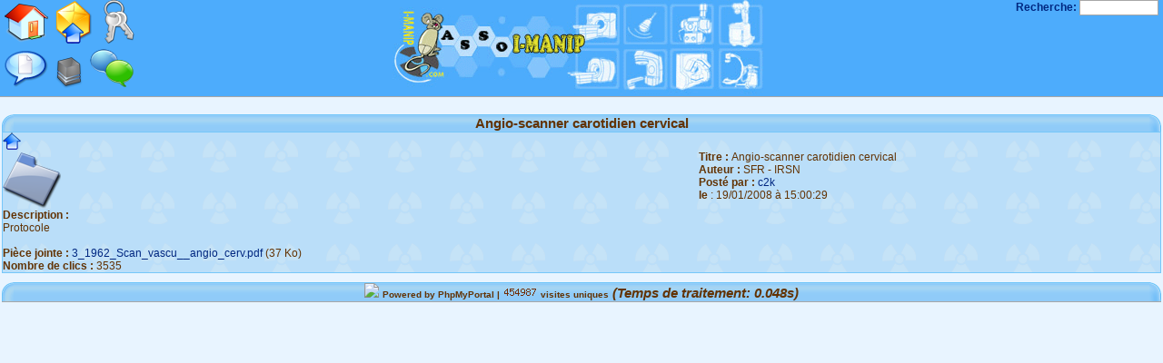

--- FILE ---
content_type: text/html
request_url: http://www.i-manip.com/modules/mysite/affiche_objet.php?ID=1962
body_size: 2346
content:
<?xml version="1.0" encoding="ISO-8859-15"?>
<!DOCTYPE html PUBLIC "-//W3C//DTD XHTML 1.0 Transitional//EN" "http://www.w3.org/TR/xhtml1/DTD/xhtml1-transitional.dtd">
<html xmlns="http://www.w3.org/1999/xhtml" xml:lang="fr" lang="fr"><head><link rel="stylesheet" type="text/css" href="../../themes/common.css"/><link rel="stylesheet" type="text/css" href="../../themes/imanip/styles.css"/>
<link rel="stylesheet" type="text/css" href="../../themes/imanip/styles_moz.css"/><link rel="stylesheet" type="text/css" href="../../themes/common_moz.css"/>
<link rel="shortcut icon" type="image/ico" href="http://www.i-manip.com//favicon.ico"/><meta name="Keywords" content="manipulateur d'électroradiologie médicale, manip radio, manipulateur, manip, radiologie, cours, interros, rapports, forum, incidences radiologiques, examen radiologique"/><meta name="Description" content="Le site pour manipulateurs et élèves manipulateurs d'électroradiologie médicale"/><meta name="Author" content="c2k & mAd"/><script type="text/javascript" src="../../inc/drag_and_drop.js"></script>
<script async src="https://pagead2.googlesyndication.com/pagead/js/adsbygoogle.js?client=ca-pub-5225792269639005"
        crossorigin="anonymous"></script></head><body><div class="BarreHaut45"><div class="colgch"><a href="../../menu.php" title="Page d'accueil"><img src="/themes/imanip/icone40/home03.png" alt="Page d'accueil"/></a>
 <a href="/modules/mysite/affiche_objet.php?ID=1962&amp;CG=0" title="Montrer les options"><img src="/themes/imanip/icone40/montre_option.png" alt="Montrer les options"/></a>
 <a href="../../connect.php"><img src="/themes/imanip/icone40/uid2.png" alt="Se connecter"/></a>
<br/> <a href="../../modules/forum/liste.php" title="Forums"><img src="/themes/imanip/icone40/forum.png " alt="Forums"/></a>
<a href="../../modules/mysite/index.php" title="MySite"><img src="/themes/imanip/icone40/home_mysite.png" alt="MySite" style="BarreHaut"/></a>
<a href="http://www.i-manip.com/forum" target="_blank" title="Forum I-Manip"><img src="/images/icons/forum_phpbb.png" alt="Forum I-Manip" style="BarreHaut"/></a>
</div><div class="coldrt"><span id="ZoneChargement" style="display: none"><img src="/images/icons/NSProgressIndicator.gif" alt="-"/></span>Recherche: <form enctype="multipart/form-data" action="../../plugins/recherche.php" method="post"><input type="text" name="REC" size="12"/></form></div></div><br/><div id="dragableElementsParentBox"><!-- Fin du fichier d'entete -->
<script type="text/javascript" src="../../inc/portail.js"></script>
<script type="text/javascript"><!--
Ch_suppr='';
function suppr(P,U){
var R=confirm(Ch_suppr+P);
if(R==true)parent.location=U;}
Ch_confvignette='Voulez vous créer une vignette de l\'image et l\'utiliser en tant qu\'icone ?';
function confvignette(P,U){
var R=confirm(Ch_confvignette+P);
if(R==true)parent.location=U;}
//--></script>
<script type="text/javascript">
var xajaxRequestUri="/inc/ajax/server.php";var xajaxDebug=false;var xajaxStatusMessages=false;var xajaxWaitCursor=false;var xajaxDefinedGet=0;var xajaxDefinedPost=1;var xajaxLoaded=false;function xajax_Forum_General(){xajax.call("Forum_General",arguments,1);}
function xajax_User_Gene(){xajax.call("User_Gene",arguments,1);}
function xajax_Affiche_Aide_EntetePied_PDF(){xajax.call("Affiche_Aide_EntetePied_PDF",arguments,1);}
function xajax_phpmyportal(){xajax.call("phpmyportal",arguments,1);}
function xajax_arbre(){xajax.call("arbre",arguments,1);}
function xajax_Gere_Composant(){xajax.call("Gere_Composant",arguments,1);}
function xajax_Change_Format(){xajax.call("Change_Format",arguments,1);}
function xajax_mysite(){xajax.call("mysite",arguments,1);}
</script>
<script type="text/javascript" src="/externe/xajax0.2.4/xajax_js/xajax.js"></script>
<script type="text/javascript">window.setTimeout(function(){if(!xajaxLoaded){alert('Error: Javascript file not found');}},6000);</script>
<script type="text/javascript" src="../../inc/ancrage.js"></script>
<script type="text/javascript" src="../../inc/combos.js"></script>
<script type="text/javascript" src="../../externe/modal_message/js/ajax.js"></script>
<script type="text/javascript" src="../../externe/modal_message/js/ajax-dynamic-content.js"></script>
<script type="text/javascript" src="../../externe/modal_message/js/modal-message.js"></script>
<div class="boite" style="width:100%;"><div class="Titre"><table class="Titre"><tr><th class="TitreL"></th><th class="TitreM">Angio-scanner carotidien cervical</th><th class="TitreR"></th></tr></table></div><div class="b_corp"><a href="index.php?PARENT=231" title="Catégorie parente"><img src="/themes/imanip/icone20/fleche_ht_mysite.png" alt="Catégorie parente"/></a>

<table class="TVide"><tr style="" ><td ><img src="/images/icons/mysite/closed-glaze_f.png" alt="-"/></td><td ><b>Titre : </b>Angio-scanner carotidien cervical<br/><b>Auteur : </b>SFR - IRSN<br/><b>Posté par : </b><a href="mailto:c2k@c2k-manip.com" title="c2k@c2k-manip.com">c2k</a><br/><b>le</b> : 19/01/2008 à   15:00:29<br/></td></tr><tr style="" ><td ><b>Description : </b><br/>Protocole<br/></td></tr><tr style="" ><td ><br/><b>Pièce jointe : </b><a href="#"  onclick="xajax_mysite('ClicEtTelecharge', '1962', 'fichier');return false;">3_1962_Scan_vascu__angio_cerv.pdf</a> (37 Ko)<br/><b>Nombre de clics : </b>3535<br/></td></tr></table></div>
</div>
<!--Fic bas page--><div id="ElDivers"></div></div><script type="text/javascript"><!--
var numberOfColumns=1;
//--></script>
<div class="bottom"><div class="boite"><div class="Titre"><table class="TitreSeul"><tr><th class="TitreL"></th><th class="TitreM"><a href='http://www.mozilla-europe.org/fr/products/firefox' target='_blank'><img src='http://www.firefox.fr/boutons/firefox_80x15.png'></a> <font size='1'>Powered by PhpMyPortal | </font>
<script type='text/javascript' language='javascript'>

var sc_project='209751' 

</script>

<script type='text/javascript' language='javascript' src='http://www.statcounter.com/counter/counter.js'></script><noscript>

<a href='http://www.statcounter.com' target='_blank'><img  src='http://www.statcounter.com/counter.php?sc_project=209751&java=0' alt='Free Hit Counter' border='0'></a></noscript><font size='1'> visites uniques</font>
<i>(Temps de traitement: 0.048s)</i></th><th class="TitreR"></th></tr></table></div>
</div>
</div></body></html>

--- FILE ---
content_type: text/html; charset=utf-8
request_url: https://www.google.com/recaptcha/api2/aframe
body_size: 268
content:
<!DOCTYPE HTML><html><head><meta http-equiv="content-type" content="text/html; charset=UTF-8"></head><body><script nonce="J6PGlI90f93kEdvdFp5foQ">/** Anti-fraud and anti-abuse applications only. See google.com/recaptcha */ try{var clients={'sodar':'https://pagead2.googlesyndication.com/pagead/sodar?'};window.addEventListener("message",function(a){try{if(a.source===window.parent){var b=JSON.parse(a.data);var c=clients[b['id']];if(c){var d=document.createElement('img');d.src=c+b['params']+'&rc='+(localStorage.getItem("rc::a")?sessionStorage.getItem("rc::b"):"");window.document.body.appendChild(d);sessionStorage.setItem("rc::e",parseInt(sessionStorage.getItem("rc::e")||0)+1);localStorage.setItem("rc::h",'1768865994363');}}}catch(b){}});window.parent.postMessage("_grecaptcha_ready", "*");}catch(b){}</script></body></html>

--- FILE ---
content_type: text/css
request_url: http://www.i-manip.com/themes/common.css
body_size: 1297
content:
IMG{
	border:0;
}

ul.vd{
	list-style: none;
	padding:0px;
	border:0px;
	margin:0px;
}

ul.vd_cmnt{
	list-style: none;
	padding-left:30px;
	border:0px;
	margin:0px;
}

div{}

/*Centrage d'une colonne */
div.ctr{
	text-align: center;
}
div.ctr1{
	margin-left:auto;
	margin-right:auto;
}

div.BOUGE{
	visibility:hidden;
	display:block;
	position:absolute;
	float:none;
	z-index:1500;
}

/* Une colonne */
div.col {
	float:left;
	vertical-align:top;
}

div.colfloatg{
	float: left;
}

div.colfloatc{
	float: left;
	width:90%;
	text-align:center;
}

div.colfloatd{
	float: right;
}

div.colonne {
	float: left;
	vertical-align:top;
	padding:0px;
	margin:0px;
	border:0px;
	height:100%;
}

hr{
	visibility:hidden;
	width:0px;
	padding:0px;
	margin:0px;
	border:0px;
}

div.coldrt{
	display:inline;
	float:right;
	margin-right:5px;
}

div.colgch{
	display:inline;
	float:left;
	margin-left:5px;
}

div.multicol_l{
	display:inline;
	float:left;
}

div.multicol_r{
	display:inline;
	float:right;
}

div.multicol_ie_1{
	display:inline;
	float:left;
}

div.multicol_ie_n{
	display:inline;
	float:left;
	margin-left:5px;
}

.spacer {
	clear: both;
	visibility:hidden;
}

/* Les nouvelles des forums */
ul.lien_news{
	text-align: left;
	list-style-type: none;
}
div.corp_news{
	text-align: left;
	vertical-align:top;
}

/* Les titres à 3 colonnes */

.t2 {
  float: right;
  margin: 0;
}
.t1 {
  width: 100%;
}

img.img_titre{
	padding:1px;
}


ul.cols{
	list-style-type: none;
	border: 0px;
	padding: 0px;
	display:inline;
	margin:0px;
	text-align:center;
}

li.col_left{
	float:left;
	margin: 1px;
	padding: 0px;
	border: 0px;
}

li.col_center{
	margin: 0px;
	padding: 0px;
	border: 0px;
	text-align:center;
}

.col_right{
	float:right;
	margin: 1px;
	padding: 0px;
	border: 0px;
}

/* Les tables- */
table {
	padding:0pt;
	border-collapse: collapse;
	border-spacing: 0pt;
	border-width:0pt;
	font-size:12px;
	clear:none;
	width:100%;
}

table.TBord {
	margin:0px;
	clear:none;
	width:auto;
}

tr{
	vertical-align:top;
	margin:0px 0px 0px 0px;
	text-align:left;
}

table.TVide {
	table-layout:fixed;
	clear:none;
	width:auto;
	
}
td.TTitre{
	text-align:center;
}
/* Les listes */
ul.lst {
	list-style-type:none;
	display:inline;
	padding:0em;
	margin:0em;
}

li.lst {
	display:inline;
	padding:0em;
	margin:0em;
}

form{
	display:inline;
}

/* Paramètres globaux */
div.global {
	color:#343464;
	font-family: Helvetica, Verdana;
	font-size: 12px;
	position:absolute;
	margin-top:10px;
}

/* Sidebar */
div.sidebar {
/*	float:left;	*/
	left:0px;
	width: 175px;
	margin-left: 0px;
	border: 0px solid black;
	z-index: 0;
	position:absolute;
}


/* Pour les composants */
div.comp {
	margin:0px 0px 0px 0px;
	float:left;
}

table.CVide {
	border-width: 0pt;
	border-style: none;
	text-align:left;
	border-spacing: 0pt;
	border-collapse: collapse;
	empty-cells:show;
}

/* Une boite */
div.boite {
	margin-top:0px;
	padding-bottom:5px;
	text-decoration:none;
}

/* Zone de donnees */
div.main {
	margin-left: 175px;
	border: 0px;
	z-index: 0;
	text-align: left;
}

/* Legende */
div.bottom {
	margin-top: 5px;
	width: 100%;
	clear: both;
	margin-left: 0px;
	text-align:center;
}


/* Drag And Drop */
#rectangleDiv{
	border:1px dotted red;
	margin:5px;
}

/* TreeView */
.pMp_tree{
	margin:0px;
	padding:0px;
}
.pMp_tree ul{	/* Sub menu groups */
	margin-left:12px;	/* Left spacing */
	padding-left:0px;
	display:none;	/* Initially hide sub nodes */
}
.pMp_tree li{	/* Nodes */
	list-style-type:none;
	vertical-align:middle;
}
.pMp_tree li a{	/* Node links */
	color:#000;
	text-decoration:none;
	font-family:arial;
	font-size:0.8em;
	padding-left:2px;
}


#movableNode{
	position:absolute;
}
	
#arrDestInditcator{
	position:absolute;
	display:none;
	width:100px;
	z-index:1500;
}

	
#arrangableNodes,#movableNode ul{
	padding-left:0px;
	margin-left:0px;
	margin-top:0px;
	padding-top:0px;
}
	
#arrangableNodes li,#movableNode li{
	list-style-type:none;
	cursor:default;
}

ul.note{
	border: 0px;
	padding-left: 20px;
	padding-bottom: 0px;
	margin: 0;
}

/* Pour la barre d'icones */
div.dblS{
	margin: 5px;
}

--- FILE ---
content_type: text/css
request_url: http://www.i-manip.com/themes/imanip/styles_moz.css
body_size: 214
content:

/* Zones de saisie */
font{
}

table.TVide {
	table-layout:fixed;
	border:0px;
	padding:0px;
	width:100%;
	text-align: left;
}

div.Titre{
	margin:0px;
	margin-left:2px;
	margin-right:2px;
}
table.TitreSeul{
	margin-left:0px;
}
div.b_titre {
	margin-left:2px;
	margin-right:2px;
}

div.b_corp {
	margin-left:2px;
	margin-right:2px;
}

div.b_pied {
	margin-left:2px;
	margin-right:2px;
}

table.Titre{
	width:100%;
	margin-right:0px;
	margin-left:0px;
	margin-bottom:0px;
}


--- FILE ---
content_type: text/css
request_url: http://www.i-manip.com/themes/common_moz.css
body_size: 148
content:
div.colonne {width: 100%;}

table.TBord {width:100%;}

table.TVide {
	table-layout:auto;
	border:0px;
	padding:0px;
	width:100%;
	text-align: left;
}

div{
margin-left:0px;
margin-right:0px;
}

--- FILE ---
content_type: application/javascript
request_url: http://www.i-manip.com/externe/modal_message/js/modal-message.js
body_size: 1968
content:
/**
*	DHTML modal dialog box
*
*	Created:						August, 26th, 2006
*	@class Purpose of class:		Display a modal dialog box on the screen.
*			
*	Css files used by this script:	modal-message.css
*
*	Demos of this class:			demo-modal-message-1.html
*
* 	Update log:
*
*/


/**
* @constructor
*/

DHTML_modalMessage=function(){
	var url;
	var htmlOfModalMessage;

	var divs_transparentDiv;
	var divs_content;
	var iframe;
	var layoutCss;
	var width;
	var height;

	var existingBodyOverFlowStyle;
	var dynContentObj;
	var cssClassOfMessageBox;
	var shadowDivVisible;
	var shadowOffset;
	var MSIE;

	this.url='';
	this.htmlOfModalMessage='';
	this.layoutCss='modal-message.css';
	this.height=200;
	this.width=400;
	this.cssClassOfMessageBox=false;
	this.shadowDivVisible=true;
	this.shadowOffset=5;
	this.MSIE=false;
	if(navigator.userAgent.indexOf('MSIE')>=0) this.MSIE=true;
}

DHTML_modalMessage.prototype={
	setSource : function(urlOfSource){
		this.url=urlOfSource;		
	}	
	,
	setHtmlContent : function(newHtmlContent){
		this.htmlOfModalMessage=newHtmlContent;	
	}
	,
	setSize : function(width,height){
		if(width)this.width=width;
		if(height)this.height=height;		
	}
	,		
	setCssClassMessageBox : function(newCssClass){
		this.cssClassOfMessageBox=newCssClass;
		if(this.divs_content){
			if(this.cssClassOfMessageBox)
				this.divs_content.className=this.cssClassOfMessageBox;
			else
				this.divs_content.className='modalDialog_contentDiv';	
		}		
	}
	,	
	setShadowOffset : function(newShadowOffset){
		this.shadowOffset=newShadowOffset				
	}
	,	
	display : function(){
		if(!this.divs_transparentDiv)	this.__createDivs();	

		this.divs_transparentDiv.style.display='block';
		this.divs_content.style.display='block';
		this.divs_shadow.style.display='block';		
		if(this.MSIE)this.iframe.style.display='block';	
		this.__resizeDivs();

		window.refToThisModalBoxObj=this;		
		setTimeout('window.refToThisModalBoxObj.__resizeDivs()',150);

		this.__insertContent();
	}
	,
	setShadowDivVisible : function(visible){
		this.shadowDivVisible=visible;
	}
	,
	close : function(){
		this.divs_transparentDiv.style.display='none';
		this.divs_content.style.display='none';
		this.divs_shadow.style.display='none';
		if(this.MSIE)this.iframe.style.display='none';
	}
	,
	addEvent : function(whichObject,eventType,functionName,suffix){ 
	  if(!suffix)suffix='';
	  if(whichObject.attachEvent){ 
	    whichObject['e'+eventType+functionName+suffix]=functionName; 
	    whichObject[eventType+functionName+suffix]=function(){whichObject['e'+eventType+functionName+suffix]( window.event );} 
	    whichObject.attachEvent( 'on'+eventType, whichObject[eventType+functionName+suffix] ); 
	  } else 
	    whichObject.addEventListener(eventType,functionName,false); 	    
	} 
	,
	__createDivs : function(){
		this.divs_transparentDiv=document.createElement('DIV');
		this.divs_transparentDiv.className='modalDialog_transparentDivs';
		this.divs_transparentDiv.style.left='0px';
		this.divs_transparentDiv.style.top='0px';

		document.body.appendChild(this.divs_transparentDiv);
		this.divs_content=document.createElement('DIV');
		this.divs_content.className='modalDialog_contentDiv';
		this.divs_content.id='DHTMLSuite_modalBox_contentDiv';
		this.divs_content.style.zIndex=100000;

		if(this.MSIE){
			this.iframe=document.createElement('<IFRAME src="about:blank" frameborder=0>');
			this.iframe.style.zIndex=90000;
			this.iframe.style.position='absolute';
			document.body.appendChild(this.iframe);	
		}

		document.body.appendChild(this.divs_content);
		this.divs_shadow=document.createElement('DIV');
		this.divs_shadow.className='modalDialog_contentDiv_shadow';
		this.divs_shadow.style.zIndex=95000;
		document.body.appendChild(this.divs_shadow);
		window.refToModMessage=this;
		this.addEvent(window,'scroll',function(e){ window.refToModMessage.__repositionTransparentDiv()});
		this.addEvent(window,'resize',function(e){ window.refToModMessage.__repositionTransparentDiv()});

	}
	,
	__getBrowserSize : function(){
    	var bodyWidth=document.documentElement.clientWidth;
    	var bodyHeight=document.documentElement.clientHeight;

		var bodyWidth, bodyHeight;
		if (self.innerHeight){
		   bodyWidth=self.innerWidth;
		   bodyHeight=self.innerHeight;
		}  else if (document.documentElement && document.documentElement.clientHeight){
		   bodyWidth=document.documentElement.clientWidth;
		   bodyHeight=document.documentElement.clientHeight;
		} else if (document.body) { 
		   bodyWidth=document.body.clientWidth;
		   bodyHeight=document.body.clientHeight;
		}
		return [bodyWidth,bodyHeight];
		
	}
	,
    __resizeDivs : function(){
		var topOffset=Math.max(document.body.scrollTop,document.documentElement.scrollTop);
		if(this.cssClassOfMessageBox)
			this.divs_content.className=this.cssClassOfMessageBox;
		else
			this.divs_content.className='modalDialog_contentDiv';

    	if(!this.divs_transparentDiv)return;

    	var st=Math.max(document.body.scrollTop,document.documentElement.scrollTop);
    	var sl=Math.max(document.body.scrollLeft,document.documentElement.scrollLeft);

    	window.scrollTo(sl,st);
    	setTimeout('window.scrollTo('+sl+','+st+');',10);

    	this.__repositionTransparentDiv();

		var brSize=this.__getBrowserSize();
		var bodyWidth=brSize[0];
		var bodyHeight=brSize[1];

	  	this.divs_content.style.width=this.width+'px';
		this.divs_content.style.height= this.height+'px';  	

    	var tmpWidth=this.divs_content.offsetWidth;	
    	var tmpHeight=this.divs_content.offsetHeight;

    	this.divs_content.style.left=Math.ceil((bodyWidth-tmpWidth)/2)+'px';;
    	this.divs_content.style.top=(Math.ceil((bodyHeight-tmpHeight)/2)+ topOffset)+'px';

 		if(this.MSIE){
 			this.iframe.style.left=this.divs_content.style.left;
 			this.iframe.style.top=this.divs_content.style.top;
 			this.iframe.style.width=this.divs_content.style.width;
 			this.iframe.style.height=this.divs_content.style.height;
 		}

    	this.divs_shadow.style.left=(this.divs_content.style.left.replace('px','')/1+this.shadowOffset)+'px';
    	this.divs_shadow.style.top=(this.divs_content.style.top.replace('px','')/1+this.shadowOffset)+'px';
    	this.divs_shadow.style.height=tmpHeight+'px';
    	this.divs_shadow.style.width=tmpWidth+'px';

    	if(!this.shadowDivVisible)this.divs_shadow.style.display='none';
    }
     ,
    __repositionTransparentDiv : function(){
    	this.divs_transparentDiv.style.top=Math.max(document.body.scrollTop,document.documentElement.scrollTop)+'px';
    	this.divs_transparentDiv.style.left=Math.max(document.body.scrollLeft,document.documentElement.scrollLeft)+'px';
		var brSize=this.__getBrowserSize();
		var bodyWidth=brSize[0];
		var bodyHeight=brSize[1];
    	this.divs_transparentDiv.style.width=bodyWidth+'px';
    	this.divs_transparentDiv.style.height=bodyHeight+'px'; 	
    }
	,
    __insertContent : function(){
		if(this.url){
			ajax_loadContent('DHTMLSuite_modalBox_contentDiv',this.url);
		}else{
			this.divs_content.innerHTML=this.htmlOfModalMessage;
		}
    }		
}

messageObj=new DHTML_modalMessage();
messageObj.setShadowOffset(5);

function displayStaticMessage(messageContent,cssClass,largeur,hauteur){
	if (largeur==null)largeur=300;
	if (hauteur==null)hauteur=150;
	messageObj.setHtmlContent(messageContent);
	messageObj.setSize(largeur,hauteur);
	messageObj.setCssClassMessageBox(cssClass);
	messageObj.setSource(false);
	messageObj.setShadowDivVisible(false);
	messageObj.display();
}

function closeMessage(){
	messageObj.close();	
}


--- FILE ---
content_type: application/javascript
request_url: http://www.i-manip.com/inc/combos.js
body_size: 597
content:
//========================================================
// Fonction de gestion des combos en java pour phpMyPortal
//========================================================


// Va permuter les éléments de 2 combo box
function swap(combo,index1, index2){
	var savedValue=combo.options[index1].value;
	var savedText=combo.options[index1].text;

	combo.options[index1].value=combo.options[index2].value;
	combo.options[index1].text=combo.options[index2].text;

	combo.options[index2].value=savedValue;
	combo.options[index2].text=savedText;
}

// Déplace tous les éléments sélectionnés d'une combo vers une autre
function MoveElements(FromComboName,ToComboName){
	var FromCombo=document.getElementById(FromComboName);
	var ToCombo=document.getElementById(ToComboName);

	var to_remove_counter=0;

	//move selected options to right select box (to)
	for(var i=0;i<FromCombo.options.length;i++){
		if(FromCombo.options[i].selected==true){
			var addtext=FromCombo.options[i].text;
			var addvalue=FromCombo.options[i].value;
			ToCombo.options[ToCombo.options.length]=new Option(addtext,addvalue);
			FromCombo.options[i].selected=false;
			++to_remove_counter;
		}else{
			FromCombo.options[i-to_remove_counter].selected=false;
			FromCombo.options[i-to_remove_counter].text=FromCombo.options[i].text;
			FromCombo.options[i-to_remove_counter].value=FromCombo.options[i].value;
		}
	}

	//now cleanup the last remaining options
	var numToLeave=FromCombo.options.length-to_remove_counter;
	for (i=FromCombo.options.length-1;i>=numToLeave;i--){
		FromCombo.options[i]=null;
	}
}

// Va sélectionner toutes les options d'une combo
function CheckAllSelect(ComboName){
	var Combo=document.getElementById(ComboName);
	for (var i=0;i<Combo.options.length;i++){
		Combo.options[i].selected=true;
	}
}

--- FILE ---
content_type: application/javascript
request_url: http://www.i-manip.com/externe/modal_message/js/ajax-dynamic-content.js
body_size: 1202
content:
/**************************************************************************
Ajax dynamic content
Copyright (C) 2006  DTHMLGoodies.com, Alf Magne Kalleland

This library is free software; you can redistribute it and/or
modify it under the terms of the GNU Lesser General Public
License as published by the Free Software Foundation; either
version 2.1 of the License, or (at your option) any later version.

This library is distributed in the hope that it will be useful,
but WITHOUT ANY WARRANTY; without even the implied warranty of
MERCHANTABILITY or FITNESS FOR A PARTICULAR PURPOSE.  See the GNU
Lesser General Public License for more details.

You should have received a copy of the GNU Lesser General Public
License along with this library; if not, write to the Free Software
Foundation, Inc., 51 Franklin Street, Fifth Floor, Boston, MA  02110-1301  USA

Dhtmlgoodies.com., hereby disclaims all copyright interest in this script
written by Alf Magne Kalleland.

Alf Magne Kalleland, 2006
Owner of DHTMLgoodies.com


*************************************************************************/	

var enableCache=true;var jsCache=new Array();var dynamicContent_ajaxObjects=new Array();

function ajax_showContent(divId,ajaxIndex,url){
	var targetObj=document.getElementById(divId);
	targetObj.innerHTML=dynamicContent_ajaxObjects[ajaxIndex].response;
	if(enableCache){jsCache[url]=dynamicContent_ajaxObjects[ajaxIndex].response;}
	dynamicContent_ajaxObjects[ajaxIndex]=false;

	ajax_parseJs(targetObj);
}

function ajax_loadContent(divId,url){
	if(enableCache&&jsCache[url]){
		document.getElementById(divId).innerHTML=jsCache[url];
		return;
	}
	var ajaxIndex=dynamicContent_ajaxObjects.length;
	document.getElementById(divId).innerHTML='Loading content - please wait';
	dynamicContent_ajaxObjects[ajaxIndex]=new sack();
	dynamicContent_ajaxObjects[ajaxIndex].requestFile=url;
	dynamicContent_ajaxObjects[ajaxIndex].onCompletion=function(){ajax_showContent(divId,ajaxIndex,url);};
	dynamicContent_ajaxObjects[ajaxIndex].runAJAX();	
}

function ajax_parseJs(obj){
	var scriptTags=obj.getElementsByTagName('SCRIPT');var string='';var jsCode='';
	for(var no=0;no<scriptTags.length;no++){
		if(scriptTags[no].src){
	        var head=document.getElementsByTagName("head")[0];var scriptObj=document.createElement("script");
	        scriptObj.setAttribute("type","text/javascript");scriptObj.setAttribute("src",scriptTags[no].src);
		}else{
			if(navigator.userAgent.indexOf('Opera')>=0){jsCode=jsCode+scriptTags[no].text+'\n';}else jsCode=jsCode+scriptTags[no].innerHTML;
		}
	}
	if(jsCode)ajax_installScript(jsCode);
}

function ajax_installScript(script){
	if (!script)return;    
	if (window.execScript){window.execScript(script)
	}else if(window.jQuery && jQuery.browser.safari){window.setTimeout(script,0);}else{window.setTimeout(script,0);}
}


--- FILE ---
content_type: application/javascript
request_url: http://www.i-manip.com/inc/drag_and_drop.js
body_size: 6111
content:
/*
(C) www.dhtmlgoodies.com, January 2006

This is a script from www.dhtmlgoodies.com. You will find this and a lot of other scripts at our website.

Version:	1.0	: January 16th - 2006
1.1 : January 31th - 2006 - Added cookie support - remember rss sources

Terms of use:
You are free to use this script as long as the copyright message is kept intact. However, you may not
redistribute, sell or repost it without our permission.

Thank you!

www.dhtmlgoodies.com
Alf Magne Kalleland

Adapted for phpMYPortal by Fabien THIERRY
*/

// Variables drag&drop
/* USER VARIABLES */
var DandD;
var FaitMove=new Boolean(false);
if (DandD!=1){
	DandD=1;
	var columnParentBoxId='dragableElementsParentBox';

	var transparencyWhenDragging=true;
	var autoScrollSpeed=4;	// Autoscroll speed	- Higher = faster
	var dragObjectBorderWidth=1;

	var id_save_pos='save_comp';
	var columnParentBox;
	var dragableBoxesObj;

	var boxIndex=0;
	var autoScrollActive=false;
	var dragableBoxesArray=new Array();
	var dragableIndex=new Array();

	var dragDropCounter=-1;
	var dragObject=false;
	var dragObjectNextSibling=false;
	var dragObjectParent=false;
	var destinationObj=false;
	var APrec=null;

	var mouse_x;var mouse_y;

	var el_x;var el_y;

	var rectangleDiv;
	var okToMove=true;

	var documentHeight=false;
	var documentScrollHeight=false;
	var dragableAreaWidth=false;

	var opera=navigator.userAgent.toLowerCase().indexOf('opera')>=0?true:false;

// Variables pr le déplacement de DIV
	var obMove;
	
	var DltX;var DltY;

// Variables TreeView
	var imageFolder='/phpmyportal/images/treeview/';	// Path to images
	var folderImage='folder.gif';
	var plusImage='plus.gif';
	var minusImage='minus.gif';
	var useAjaxToLoadNodesDynamically=true;
	var initExpandedNodes='';
	var idOfFolderTrees='';

	var treeUlCounter=0;var nodeId=1;

	var CurNode;
	var TV_Expand=[];
	var TV_Node_Expand=[];
	var ToExpand=0;
}
/*FONCTIONS COMMUNES*/
function Load_DandD(){
	initDragableBoxesScript();
	OnMouseMove();
	OnMouseUp();
	OnMouseDown();
	OnSelectStart();
// TreeView
	initTree();
	initArrangableNodes();
	if (TV_Expand){
		for (i=0;i<TV_Expand.length;i++)
			expandAll(TV_Expand[i]);
	}
	if (TV_Node_Expand){
		for (i=0;i<TV_Node_Expand.length;i++){
			expandNode(idOfFolderTrees[0],TV_Node_Expand[i]);
		}
	}
}

function OnMouseMove(){
	document.body.onmousemove=MoveMouseMove;
}

function OnMouseUp(){
	document.body.onmouseup=MoveMouseUp;
}

function OnMouseDown(){
	document.onmousedown=disableselect
	document.body.onmousedown=MoveMouseDown;
}
function OnSelectStart(){
	document.body.onselectstart=cancelSelectionEvent;
}

function OnDragStart(){
	document.body.ondragstart=cancelEvent;
}
window.onload=Load_DandD;


function getTopPos(inputObj){
	var returnValue=inputObj.offsetTop;
	while((inputObj=inputObj.offsetParent)!=null){
		if(inputObj.tagName!='HTML')returnValue+=inputObj.offsetTop;
	}
	return returnValue;
}

function getLeftPos(inputObj){
	var returnValue=inputObj.offsetLeft;
	while((inputObj=inputObj.offsetParent)!=null){
		if(inputObj.tagName!='HTML')returnValue+=inputObj.offsetLeft;
	}
	return returnValue;
}


/***
GESTION DU DRAG&DROP MULTI-COLONNES
****/

function autoScroll(direction,yPos){
	if(document.documentElement.scrollHeight>documentScrollHeight && direction>0)return;
	if(opera)return;
	window.scrollBy(0,direction);

	if (dragObject){
		if(direction<0){
			if(document.documentElement.scrollTop>0){
				dragObject.style.top=(el_y-mouse_y+yPos+document.documentElement.scrollTop)+'px';
			}else{
				autoScrollActive=false;
			}
		}else{
			if(yPos>(documentHeight-50)){
				dragObject.style.top=(el_y-mouse_y+yPos+document.documentElement.scrollTop)+'px';
			}else{
				autoScrollActive=false;
			}
		}
	}
	if(autoScrollActive)setTimeout('autoScroll('+direction+','+yPos+')',5);
}

function moveDragableElement(e){
	if(document.all)e = event;
	if(dragDropCounter<10)return;
	if(document.body!=dragObject.parentNode){
		dragObject.style.width=(dragObject.offsetWidth-(dragObjectBorderWidth*2))+'px';
		dragObject.style.position='absolute';
		dragObject.style.textAlign='left';
		if(transparencyWhenDragging){
			dragObject.style.filter='alpha(opacity=70)';
			dragObject.style.opacity='0.7';
		}

		dragObject.parentNode.insertBefore(rectangleDiv,dragObject);
		rectangleDiv.style.display='block';
		document.body.appendChild(dragObject);

		rectangleDiv.style.width=dragObject.style.width;
		rectangleDiv.style.height=(dragObject.offsetHeight-(dragObjectBorderWidth*2))+'px';
	}

	if(e.clientY<50||e.clientY>(documentHeight-50)){
		if(e.clientY<50 && !autoScrollActive){
			autoScrollActive=true;
			autoScroll((autoScrollSpeed*-1),e.clientY);
		}
		if(e.clientY>(documentHeight-50)&&document.documentElement.scrollHeight<=documentScrollHeight && !autoScrollActive){
			autoScrollActive=true;
			autoScroll(autoScrollSpeed,e.clientY);
		}
	}else{
		autoScrollActive=false;
	}

	var leftPos=e.clientX;
	var topPos=e.clientY+document.documentElement.scrollTop;

	dragObject.style.left=(e.clientX-mouse_x+el_x)+'px';
	dragObject.style.top=(el_y-mouse_y+e.clientY+document.documentElement.scrollTop)+'px';

	if(!okToMove)return;
	okToMove=false;

	destinationObj=false;
	rectangleDiv.style.display='none';

	var objFound=false;
	var tmpParentArray=new Array();

	if(!objFound){
		for(var no=1;no<dragableBoxesArray.length;no++){
			if(dragableBoxesArray[no]['obj']==dragObject)continue;
			tmpParentArray[dragableBoxesArray[no]['obj'].parentNode.id]=true;
			if(!objFound){
				var tmpX=getLeftPos(dragableBoxesArray[no]['obj']);
				var tmpY=getTopPos(dragableBoxesArray[no]['obj']);

				if(leftPos>tmpX && leftPos<(tmpX+dragableBoxesArray[no]['obj'].offsetWidth) && topPos>(tmpY-20) && topPos<(tmpY+(dragableBoxesArray[no]['obj'].offsetHeight/2))){
					destinationObj=dragableBoxesArray[no]['obj'];
					destinationObj.parentNode.insertBefore(rectangleDiv,dragableBoxesArray[no]['obj']);
					rectangleDiv.style.display='block';
					objFound=true;
					break;
				}

				if(leftPos>tmpX&&leftPos<(tmpX+dragableBoxesArray[no]['obj'].offsetWidth)&&topPos>=(tmpY+(dragableBoxesArray[no]['obj'].offsetHeight/2)) && topPos<(tmpY+dragableBoxesArray[no]['obj'].offsetHeight)){
					objFound=true;
					if(dragableBoxesArray[no]['obj'].nextSibling){
						destinationObj=dragableBoxesArray[no]['obj'].nextSibling;
						if (destinationObj){
							if(!destinationObj.tagName)destinationObj=destinationObj.nextSibling;
							if(destinationObj&&destinationObj!=rectangleDiv)destinationObj.parentNode.insertBefore(rectangleDiv,destinationObj);
						}
					}else{
						destinationObj=dragableBoxesArray[no]['obj'].parentNode;
						dragableBoxesArray[no]['obj'].parentNode.appendChild(rectangleDiv);
					}
					rectangleDiv.style.display='block';
					break;
				}


				if(!dragableBoxesArray[no]['obj'].nextSibling && leftPos>tmpX && leftPos<(tmpX+dragableBoxesArray[no]['obj'].offsetWidth)
				&& topPos>topPos>(tmpY+(dragableBoxesArray[no]['obj'].offsetHeight))){
					destinationObj=dragableBoxesArray[no]['obj'].parentNode;
					dragableBoxesArray[no]['obj'].parentNode.appendChild(rectangleDiv);
					rectangleDiv.style.display='block';
					objFound=true;
				}
			}
		}

	}

	if(!objFound){
		for(var no=1;no<=numberOfColumns;no++){
			if(!objFound){
				var obj=document.getElementById('dragableBoxesColumn' + no);
				var left=getLeftPos(obj)/1;
				var width=obj.offsetWidth;
				if(leftPos>left && leftPos<(left+width)){
					destinationObj=obj;
					obj.appendChild(rectangleDiv);
					rectangleDiv.style.display='block';
					objFound=true;
				}
			}
		}
	}
	setTimeout('okToMove=true',5);
}

function stop_dragDropElement(){
	if(dragDropCounter<10){
		dragDropCounter=-1
		return;
	}
	dragDropCounter=-1;
	if(transparencyWhenDragging){
		dragObject.style.filter=null;
		dragObject.style.opacity=null;
	}
	dragObject.style.position='static';
	dragObject.style.width=null;
	var numericId=dragObject.id.replace(/[^0-9\-]/g,'');
	if(!destinationObj)return;
	if(destinationObj.id!=dragObject.id){
		if(destinationObj && destinationObj.id && destinationObj.id!=dragObject.id){
			if(destinationObj.id.indexOf('dragableBoxesColumn')>=0){
				destinationObj.appendChild(dragObject);
				dragableBoxesArray[dragableIndex[numericId]]['parentObj']=destinationObj;
			}else{
				destinationObj.parentNode.insertBefore(dragObject,destinationObj);
				dragableBoxesArray[dragableIndex[numericId]]['parentObj']=destinationObj.parentNode;
			}
			if(id_save_pos!=''){
				if(id_pos=document.getElementById(id_save_pos)){
					id_pos.style.visibility='visible';
				}
			}
		}else{
			if(dragObjectNextSibling){
				dragObjectParent.insertBefore(dragObject,dragObjectNextSibling);
			}else{
				if(dragObject.parentNode.id!=dragObjectParent.id)dragObjectParent.appendChild(dragObject);
			}
		}
	}
	autoScrollActive=false;
	rectangleDiv.style.display='none';
	dragObject=false;
	dragObjectNextSibling=false;
	destinationObj=false;
	documentHeight=document.documentElement.clientHeight;
}

function cancelSelectionEvent(e){
	if(document.all)e=event;
	if(FaitMove==true)return false;
	if(e.target)source=e.target;
	else if(e.srcElement)source=e.srcElement;
	if(source.nodeType==3)source=source.parentNode;
	if(source.tagName.toLowerCase()=='input')return true;
	if(dragDropCounter>=0)return false; else return true;
}

function cancelEvent(){
	return false;
}

function mouseoverBoxHeader(){
	if(dragDropCounter==10)return;
}

function mouseoutBoxHeader(e,obj){
	if(!obj)obj=this;
}

function initDragDropBoxTimer(){
	if(dragDropCounter>=0 && dragDropCounter<10){
		dragDropCounter++;
		setTimeout('initDragDropBoxTimer()',10);
		return;
	}
	if(dragDropCounter==10)mouseoutBoxHeader(false,dragObject);

}

function initDragDropBox(e){
	id_div=this.id;
	dragDropCounter=1;
	if(document.all)e=event;
	if(e.target)source=e.target;
	else if(e.srcElement)source=e.srcElement;
	if(source.nodeType==3)source=source.parentNode;
	T=source.tagName.toLowerCase();
	if(T=='img'||T=='a'||T=='input'||T=='td'||T=='tr'||T=='table')return;
	if(source.id.indexOf('move_')>=0) return;
	mouse_x=e.clientX;
	mouse_y=e.clientY;
	O_div=document.getElementById(id_div);
	var numericId=id_div.replace(/[^0-9\-]/g,'');
	el_x=getLeftPos(O_div.parentNode)/1;
	el_y=getTopPos(O_div.parentNode)/1-document.documentElement.scrollTop;
	dragObject=O_div.parentNode;
	documentScrollHeight=document.documentElement.scrollHeight+100+dragObject.offsetHeight;

	if(dragObject.nextSibling){
		dragObjectNextSibling=dragObject.nextSibling;
		if(dragObjectNextSibling.tagName!='DIV')dragObjectNextSibling=dragObjectNextSibling.nextSibling;
	}
	dragObjectParent=document.getElementById('dragableBox'+numericId);
	dragDropCounter=0;
	initDragDropBoxTimer();
	return false;
}

function RecupPos(){
	var saveString="";
	Id_Col='dragableBoxesColumn';
	for(var numcol=0;numcol<=10;numcol++){
		Cur_Id_Col=Id_Col+numcol;
		if(Cur_Col=document.getElementById(Cur_Id_Col)){
			for(var numfils=0;numfils<Cur_Col.childNodes.length;numfils++){
				Cur_Fils=Cur_Col.childNodes[numfils];
				Cur_Id_Fils=Cur_Fils.id;
				if(Cur_Id_Fils!=''){
					if(document.getElementById(Cur_Id_Fils)){
						if(Cur_Id_Fils.indexOf('dragableBox')>=0){
							if(saveString.length>0)saveString=saveString+';';
							NumID=Cur_Id_Fils.replace(/[^0-9\-]/g,'');
							saveString=saveString+numcol+":"+NumID;
						}
					}
				}
			}
		}
	}
	return saveString;
}

function saveData(){
	var saveString="";
	Id_Col='dragableBoxesColumn';
	saveString=RecupPos();
	if (saveString!=''&&id_save_pos!=''){
		Id_Form= 'frm_'+id_save_pos;
		if (Obj_Frm=document.getElementById(Id_Form)){
			Elts=Obj_Frm.elements;
			for (Num=0;Num<Elts.length;Num++){
				if(Elts[Num].name=='ORDRE'){
					Elts[Num].value=saveString;
					Obj_Frm.submit();
				}
			}
		}
		if (id_pos=document.getElementById(id_save_pos)){
			id_pos.style.visibility='hidden';
		}
	}
}

function clearData(){
	if (id_save_pos!=''){
		Id_Form='frm_'+id_save_pos;
		if (Obj_Frm=document.getElementById(Id_Form)){
			Elts=Obj_Frm.elements;
			for(Num=0;Num<Elts.length; Num++){
				if(Elts[Num].name=='ORDRE'){
					Elts[Num].value='RESET';
					Obj_Frm.submit();
				}
			}
		}
		if (id_pos=document.getElementById(id_save_pos)){
			id_pos.style.visibility='hidden';
		}
	}
}

function createHelpObjects(){
	rectangleDiv=document.createElement('DIV');
	rectangleDiv.id='rectangleDiv';
	rectangleDiv.style.display='none';
	document.body.appendChild(rectangleDiv);
}

function Register_Box(id){
	if (div=document.getElementById(id)){
		boxIndex++;
		dragableBoxesArray[boxIndex]=new Array();
		dragableBoxesArray[boxIndex]['obj']=div;
		dragableBoxesArray[boxIndex]['parentObj']=div.parentNode;
		NumID=id.replace(/[^0-9\-]/g,'');
		dragableIndex[NumID]=boxIndex;
		idH='dragableBoxHeader'+NumID;
		if(divH=document.getElementById(idH))divH.onmousedown=initDragDropBox;
	}
}

function initDragableBoxesScript(){
	createHelpObjects();
	documentHeight=document.documentElement.clientHeight;
}

/*
GESTION DES BOITES DEPLACABLES
*/

function disableselect(e){
	if(FaitMove==true)return false; else return true;
}
var fTEST=false;
var fTEST2=false;
function MoveMouseDown(e) {
	if(document.all)e=event;

	if(e.target)source=e.target;
	else if(e.srcElement)source=e.srcElement;
	if(source.nodeType==3)source=source.parentNode;
	source=source.parentNode;
	Cpt=0;
	while(source.id==""&&Cpt<10&&!(source.id.indexOf('MV_')>=0)){
		source=source.parentNode;
		Cpt++;
	}
	if(source && source.tagName){
		C=source.tagName.toLowerCase();
		if(C=='img'||C=='input'||C=='a'||C=='input'||C=='form'||C=='td'||C=='tr'||C=='table')return;

		if(source.id.indexOf('MV_')>=0){
			if(obMove=document.getElementById(source.id)){
				DltX=e.clientX-getLeftPos(obMove);
				DltY=e.clientY-getTopPos(obMove);
				IdPere="";
				CptP=0;
				Id=source;
				while(IdPere==""&&CptP<15){
					CptP++;
					Id=Id.parentNode;
					//alert(Id.tagName.toLowerCase());
					if(Id.tagName.toLowerCase()!='body'){
						if(Id.id.indexOf('MV_')>=0){
							IdPere=Id;
							DltX+=getLeftPos(IdPere);
							DltY+=getTopPos(IdPere);
						}
					}else{CptP=16;}
				}
				FaitMove=true;
				if(transparencyWhenDragging){
					obMove.style.filter='alpha(opacity=70)';
					obMove.style.opacity='0.7';
				}
			}
		}
	}
	return true;
}

function MoveMouseMove(e) {
	if(document.all)e=event;
	if(FaitMove && obMove){
		X=e.clientX-DltX;
		Y=e.clientY-DltY;
		obMove.style.left=X+"px";
		obMove.style.top=Y+"px";
	}else{moveDragableElement(e);}
}

function MoveMouseUp(){
	if(transparencyWhenDragging && FaitMove && obMove){
		obMove.style.filter=null;
		obMove.style.opacity=null;
	}
	obMove=null;
	FaitMove=false;
	stop_dragDropElement();
}

/****
TREE VIEW
****/

function expandAll(treeId){
	var menuItems=document.getElementById(treeId).getElementsByTagName('LI');
	for(var no=0;no<menuItems.length;no++){
		var subItems=menuItems[no].getElementsByTagName('UL');
		if(subItems.length>0 && subItems[0].style.display!='block'){
			showHideNode(false,menuItems[no].id.replace(/[^0-9]/g,''));
		}
	}
}

function collapseAll(treeId){
	var menuItems = document.getElementById(treeId).getElementsByTagName('LI');
	for(var no=0;no<menuItems.length;no++){
		var subItems=menuItems[no].getElementsByTagName('UL');
		if(subItems.length>0 && subItems[0].style.display=='block'){
			showHideNode(false,menuItems[no].id.replace(/[^0-9]/g,''));
		}
	}
}
function expandNode(treeId,no){
	var menuItems=document.getElementById(treeId).getElementsByTagName('LI');
	showHideNode(false,no);
}

function parseSubItems(ulId,parentId){
	if(initExpandedNodes){
		var nodes=initExpandedNodes.split(',');
	}
	var branchObj=document.getElementById(ulId);
	var menuItems=branchObj.getElementsByTagName('LI');
	for(var no=0;no<menuItems.length;no++){
		nodeId++;
		var subItems=menuItems[no].getElementsByTagName('UL');
		var img=document.createElement('IMG');
		img.src=imageFolder+plusImage;
		img.onclick=showHideNode;
		var aTag=menuItems[no].getElementsByTagName('A')[0];
		if(subItems.length==0)img.style.visibility='hidden';else{
			subItems[0].id='tree_ul_'+treeUlCounter;
			treeUlCounter++;
			aTag.href=aTag.href.replace('#ID_NODE#',subItems[0].id);
			if (aTag.href.indexOf('_EXPAND_')>0){
				aTag.href=aTag.href.replace('_EXPAND_','');
				TV_Node_Expand[ToExpand]=nodeId;
				ToExpand++;
				TVSelect(aTag);
			}
		}
		aTag.onclick+=showHideNode;
		menuItems[no].insertBefore(img,aTag);
		menuItems[no].id='pMp_treeNode'+nodeId;
		var folderImg=document.createElement('IMG');
		if(menuItems[no].className){
			folderImg.src=imageFolder+menuItems[no].className;
		}else{
			folderImg.src=imageFolder+folderImage;
		}
		var taille = (folderImg.src.length - 4);
		if ((folderImg.src.substring(taille,taille +1)) == '.'){
			menuItems[no].insertBefore(folderImg,aTag);
		}
		var tmpParentId=menuItems[no].getAttribute('class');
		if(!tmpParentId)tmpParentId=menuItems[no].tmpParentId;
		if(!tmpParentId)tmpParentId=menuItems[no].className;
		if(tmpParentId && nodes[tmpParentId])showHideNode(false,nodes[no]);
	}
}

function showHideNode(e,inputId){
	if(inputId){
		if(!document.getElementById('pMp_treeNode'+inputId))return;
		thisNode=document.getElementById('pMp_treeNode'+inputId).getElementsByTagName('IMG')[0];
	}else{
		thisNode=this;
		if(this.tagName=='A')thisNode=this.parentNode.getElementsByTagName('IMG')[0];
	}
	if(thisNode.style.visibility=='hidden')return;
	var parentNode=thisNode.parentNode;
	inputId=parentNode.id.replace(/[^0-9]/g,'');
	if(thisNode.src.indexOf(plusImage)>=0){
		thisNode.src=thisNode.src.replace(plusImage,minusImage);
		var ul=parentNode.getElementsByTagName('UL')[0];
		ul.style.display='block';
		if(!initExpandedNodes)initExpandedNodes=',';
		if(initExpandedNodes.indexOf(','+inputId+',')<0)initExpandedNodes=initExpandedNodes+inputId+',';
		var firstLi=ul.getElementsByTagName('LI')[0];
		if(firstLi){
			var parentId=firstLi.getAttribute('class');
			if(!parentId)parentId=firstLi.parentId;
			if(!parentId)parentId=firstLi.className;
			if(parentId){
				if(useAjaxToLoadNodesDynamically){
					parentId=parentId.replace('#ID#',ul.id);
					if(parentId!="sheet"&&parentId!="sheet."&&parentId!="sheet.gif"){
						eval('xajax_'+parentId);
					}
				}
			}
		}
	}else{
		thisNode.src=thisNode.src.replace(minusImage,plusImage);
		parentNode.getElementsByTagName('UL')[0].style.display='none';
		initExpandedNodes=initExpandedNodes.replace(','+inputId,'');
	}
	return false;
}

function initTree(){
	if(idOfFolderTrees=='')idOfFolderTrees=new Array();
	CurNode='pMp_treeNode'+nodeId;
	for(var treeCounter=0;treeCounter<idOfFolderTrees.length;treeCounter++){
		if(document.getElementById(idOfFolderTrees[treeCounter])){
			var dhtmlgoodies_tree=document.getElementById(idOfFolderTrees[treeCounter]);
			var menuItems=dhtmlgoodies_tree.getElementsByTagName('LI');
			for(var no=0;no<menuItems.length;no++){
				var onc=menuItems[no].onclick;
				nodeId++;
				var subItems=menuItems[no].getElementsByTagName('UL');
				var img=document.createElement('IMG');
				img.src=imageFolder+plusImage;
				img.onclick=showHideNode;
				var aTag = menuItems[no].getElementsByTagName('A')[0];
				if(subItems.length==0)img.style.visibility='hidden';else{
					subItems[0].id='tree_ul_'+treeUlCounter;
					treeUlCounter++;
					aTag.href=aTag.href.replace('#ID_NODE#',subItems[0].id);
					if (aTag.href.indexOf('_EXPAND_')>0){
						aTag.href=aTag.href.replace('_EXPAND_','');
						TV_Node_Expand[ToExpand]=nodeId;
						ToExpand++;
						TVSelect(aTag);
					}
				}
				aTag.onclick+=showHideNode;
				if(!aTag.previousSibling){
					menuItems[no].insertBefore(img,aTag);
					menuItems[no].id='pMp_treeNode'+nodeId;
					var folderImg=document.createElement('IMG');
					if(menuItems[no].className)folderImg.src=imageFolder+menuItems[no].className;
					else folderImg.src=imageFolder+folderImage;
					var taille = (folderImg.src.length - 4);
					if((folderImg.src.substring(taille,taille +1)) == '.')menuItems[no].insertBefore(folderImg,aTag);
				}
			}
		}
	}
}

function TVSelect(A){
	if(APrec!=null)APrec.className='';
	APrec=A;
	A.className='ASelect';
}

function AffVal(IDn,ID,V){
	CurNode=IDn;
	if (TV=document.getElementById(IDn)){
		if(A=TV.parentNode.getElementsByTagName('A')[0])TVSelect(A);
	}
	if(I=document.getElementById(ID))I.value=V;
}

/*COMPOSANTS*/
function Cree_Composant(Nom){
	FaitMove=false;
	id='dragableBoxesColumn1';
	if(Obj=document.getElementById(id)){
		RadId='new_comp';
		Cpt=1;
		IdComp=RadId+Cpt;
		while(document.getElementById(IdComp)){
			Cpt++;
			IdComp=RadId+Cpt;
		}
		var ObjComp=document.createElement('div');
		ObjComp.id=IdComp;
		Obj.appendChild(ObjComp);
		xajax_Gere_Composant('ADD',IdComp,Nom,RecupPos());
	}
	FaitMove=false;
}

/*DEPLACEMENT DE TEXTES*/
function initArrangableNodes(){
	if (document.getElementById('arrangableNodes')){
		arrParent=document.getElementById('arrangableNodes');
		arrMoveCont=document.getElementById('movableNode').getElementsByTagName('UL')[0];
		arrInsertDiv=document.getElementById('arrDestInditcator');
		arrZone=document.getElementById('arrangableNodes').parentNode.parentNode.parentNode.parentNode;
		leftPosArrangableNodes=getLeftPos(arrZone);
		arrInsertDiv.style.left=leftPosArrangableNodes-5+'px';
		widthArrangableNodes=arrZone.offsetWidth;
		var subs=arrParent.getElementsByTagName('LI');
		for(var no=0;no<subs.length;no++){
			subs[no].onmousedown=initMoveNode;
			subs[no].onselectstart=cancelEvent;
		}
		document.documentElement.onmouseup=arrangeNodeStopMove;
		document.documentElement.onmousemove=arrangeNodeMove;
		document.documentElement.onselectstart=cancelEvent;	
	}
}

function JS_Periode(nom,periode,format,type){
	var d = new Date();
	var annee='';
	var mois='';
	var jour='';
	var sem='';
	var datef='';
	var erreur=0;
	var AAnnee=0;
	var AMois=0;
	var AJour=0;
	var ASem=0;
	var pos=0;
	var date=document.getElementById(nom).value;
	
	if (type=='p'){
		var direct=1;
	}else{
		var direct=-1;
	}
	format = format.toLowerCase();
	
	for (i=0;i<=format.length;i++){
		switch (format.substr(i,1))
		{
			case 'y': annee=parseFloat(date.substr(pos,4)); pos+=4; AAnnee=1;break;
			case 'm': mois=parseFloat(date.substr(pos,2)); pos+=2; AMois=1;break;
			case 'd': jour=parseFloat(date.substr(pos,2)); pos+=2; AJour=1;break;
			case 'w': sem=parseFloat(date.substr(pos,2)); pos+=2; ASem=1;break;
		}
	}

	if (AAnnee==1&&isNaN(annee)==true) annee=parseFloat(d.getFullYear());
	if (AAnnee==1&&isNaN(mois)==true) mois=parseFloat(d.getMonth());
	if (AAnnee==1&&isNaN(jour)==true) jour=parseFloat(d.getDay());
	if (AAnnee==1&&isNaN(sem)==true) sem=parseFloat(d.getWeek());
		
	switch (periode.substr(0,1)){
		case 'y': annee=annee+direct; break;
		case 'd': jour=jour+direct; break;
		case 'm': mois=mois+direct; break;
		case 'w': sem=sem+direct; break;
	}
	
	if (AJour==1){
		if (jour>=32&&mois%2!=0 || jour>=31&&mois%2==0){
			mois=mois+1;
			jour=1; 
		}
		if (jour<=0){
			mois=mois-1;
			if (mois%2<=0) jour=30;
			if (mois%2!=0) jour=31;
		}

		if (mois==2){
			if (direct==1){
				if (jour>=29 && !($an % 4 == 0 && ($an % 100 != 0 || $an % 400 == 0)) ){
					mois=mois+1;
					jour=1;
				}
				if (jour>=30){
					mois=mois+1;
					jour=1;
				}
			}else{
				if (jour>=30 && ($an % 4 == 0 && ($an % 100 != 0 || $an % 400 == 0))){
					jour=29;
				}
				if (jour>=30 && !($an % 4 == 0 && ($an % 100 != 0 || $an % 400 == 0)) ){
					jour=28;
				}
			}
		}
	}
	if (AMois==1){
		if (mois>=13){
			annee=annee+1;
			mois=1; 
		}
		if (mois<=0){
			annee=annee-1;
			mois=12;
		}
	}
	if (ASem==1){
		
		if (sem>=53){
			sem=1;
			annee=annee+1;
		}
		if (sem<=0){
			sem=52;
			annee=annee-1;
		}
	}
	annee='0000'+annee;
	jour='0000'+jour;
	mois='0000'+mois;
	sem='0000'+sem;

	for (i=0;i<=format.length;i++){
		switch (format.substr(i,1))
		{
		case 'y': datef+=annee.substr(annee.length-4,4); break;
		case 'm': datef+=mois.substr(mois.length-2,2); break;
		case 'd': datef+=jour.substr(jour.length-2,2); break;
		case 'w': datef+=sem.substr(sem.length-2,2); break;
		}
	}
	document.getElementById(nom).value = datef;
}

--- FILE ---
content_type: application/javascript
request_url: http://www.i-manip.com/inc/portail.js
body_size: 3876
content:
// Fonction générales en java pr phpMyPortal

function Affiche_Maint(P,N){
Fenetre=P+"maint.php?NUM="+N
NF="maint"+N
window.open(Fenetre,NF,"menubar=no,width=760,height=500,status=no,resizable=yes,toolbar=no,scrollbars=yes");
}

function Modif_PJ(N,NN,NF,P){
Fenetre=P+"mod_pj.php?NUM="+N+"&NN="+NN+"&NF="+NF+"&FL=1"
NF="pj"+N
window.open(Fenetre,NF,"menubar=no,width=500,height=210,status=no,resizable=no,toolbar=no,scrollbars=yes");
}

function Affiche_News(P,F,N){
Fenetre=P+"/lit_news.php?NUM="+F+"&N="+N+"&FL=1"
NF="lit_news"+N
window.open(Fenetre,NF,"menubar=no,width=780,height=550,status=yes,resizable=yes,scrollbars=yes");
}

function Add_Art(P,F,U,L){
Fenetre=P+"/add_art.php?NUM="+F+"&URL="+U+"&LIB="+L+"&FL=1"
NF="add_art"+F
window.open(Fenetre,NF,"menubar=no,width=575,height=350,status=yes,resizable=yes,scrollbars=yes");
}

function ChgDestFrm(F,D){
F.action=D;F.submit();
}

function ChgDestFrm_ID(F,D,I){
if(document.getElementById(F)){
FRM=document.getElementById(F);TMP=FRM.action;FRM.action=D;
if (I==1) FRM.target='_blank';
FRM.submit();FRM.action=TMP;FRM.target='';
}
}

function LockAndSend(frm){
F=document.getElementById(frm);
F.submit();
LockFrm(frm);
}
var frm;
function LockFrm(f){
frm=f;
window.setTimeout(LF,600);
}
function LF(){
F=document.getElementById(frm);
F.disabled=true;
var I=F.getElementsByTagName('INPUT');
for(var no=0;no<I.length;no++){
	I[no].disabled=true;
}
var I=F.getElementsByTagName('SELECT');
for(var no=0;no<I.length;no++){
	I[no].disabled=true;
}
return true;
}

function VChgDestFrm(F,D){
F.action=D;Verif(F);
}

function ChgValueAndSubmit(F,C,NV){
C.value=NV;F.submit();
}

function Refresh(){
location.reload();
}

function Ouvre(U,V,O){
NF="F"+V;
if (O==''||O==undefined){window.open(U,NF);
}else{window.open(U,NF,O);}
}

function OuvreSel(P,N,NZ){
Fenetre=P+"/selecteur.php?NZ="+NZ;
NF="sel"+N;
window.open(Fenetre,NF,"menubar=no,width=300,height=600,status=no,resizable=yes,toolbar=no,scrollbars=yes");
}


// Sélectionne/Déselectionne des checkbox
function mod_checkboxs(U,N,M){
for(i=1;i<=M;++i){
	T=U+i;
	if (E=document.getElementById(T))E.checked=N.checked;
}
}

// Sélectionne/Déselectionne des checkbox en tableau
function mod_checkboxs_tab(U,N,M){
for(i=1;i<=M;++i){
	T=U+"["+i+"]";
	if(E=document.getElementById(T)){
		E.checked=N.checked;
	}
}
}

// Sélect/Déselect les checkbox en tableau dont les index sont passés en paramètres
function mod_checkboxs_tab_index(U,N,M,P){
var index=new String(P);
TabIndex=index.split(';');
for(i=0;i<M;++ i){
	j=TabIndex[i];
	T=U+"["+j+"]";
	if(E=document.getElementById(T)){
		E.checked=N.checked;
	}
}
}

function inv_checkboxs(U,N,M){
for(i=1;i<=M;++ i){
	T=U+i;
	if(E=document.getElementById(T)){
		E.checked=!E.checked;
	}
}
}

function inv_checkbox(M){
	document.getElementById(M).checked= !document.getElementById(M).checked
}

function TestCheck(C){
	if(E=document.getElementById(C)){
		if(E.checked){return 'on';}else{return 'off';}
	}
}

// Cache un élément en fonction de la valeur de la checkbox
function Checkbox_Cache_Elt(IDChk, IDElt){
	if(document.getElementById(IDChk).checked==true){
		document.getElementById(IDElt).style.visibility='visible';
	}else{
		document.getElementById(IDElt).style.visibility='hidden';
	}
}

function return_and_close(E,V){
window.opener.document.getElementById(E).value=V;
window.close();
}

function close_and_refresh(){
U=window.opener.location;
window.opener.location=U;
window.close();
}

function Vide_Zone(Z){Z.value='';}

function Vide_Zone_Si_Pas_Vide(Z1,Z2){
if(Z2.value!='')Z1.value='';
}

//remplace une zone de saisie par une valeur suivant le cas
function Change_Valeur(Z1,Z2){
if (Z1.value!='0'){Z2.value='';}
}

function Test_eMail(V,Msg) {
if(V=='') return 0;
if((V.indexOf("@")>=0)&&(V.indexOf(".")>=0)) {
return 0;
}else{
alert(Msg);
return 2;
}
}

function Test_Nbre(V,Msg) {
if(!(isNaN(V))) {
return 0;
}else{
return 3;
}
}

function Test_Date(V,Msg) {
if(V!=''){
A=V.substr(0,4);
M=V.substr(5,2);
J=V.substr(8,2);
S1=V.substr(4,1);
S2=V.substr(7,1);
if ((S1!='/'&&S1!='-')||(S2!='/'&&S2!='-')){
return 1;
}
if (!(isNaN(A))&&!(isNaN(M))&&!(isNaN(J))) {
return 0;
}
return 2;
}else{
return 0;
}
}


// 1 heure
function Test_Heure(V,Msg) {
if(V!=''){
	if (V.length!=5){alert(Msg);return 1;}
	H=V.substr(0,2);S=V.substr(2,1);M=V.substr(3,2);
	if ((S!=':')||!(H>='00'&&H<='24')||!(M>='00'&&M<='59')){alert(Msg);return 1;}
	return 0;
}
return 1;
}


// 1 URL
function Test_URL(V,Msg) {
if (V!=''){
A=V.substr(0,7);
if (A!='http://'){
alert(Msg);
return 1;
}
}
return 0;
}

function MontreElt(object){
if(document.getElementById){
	document.getElementById(object).style.display='block';
	document.getElementById(object).style.zIndex=100;
}
}

function CacheElt(object){
if(document.getElementById){
	document.getElementById(object).style.display='none';
}
}
function MontreCacheEltValeur(object, objectsource, valeur){
if(document.getElementById(objectsource).value==valeur){
	document.getElementById(object).style.display='block';
}else{
	document.getElementById(object).style.display='none';
}
}
function MontreCacheElt(object,Img,ImDe,ImEn){
	if(document.getElementById(object)){
		if(document.getElementById(object).style.display=='none'){
			document.getElementById(Img).src=ImEn;
			MontreElt(object);NewC='Titre';
		}else{
			document.getElementById(Img).src=ImDe;
			CacheElt(object);NewC='TitreSeul';
		}
		O=document.getElementById(Img).parentNode;
		Cpt=0;
		while (Cpt<10){
			if(O.tagName.toLowerCase()=='table'){O.className=NewC;Cpt=11;
			}else{Cpt++;O=O.parentNode;ID=O.id;}
		}
	}
}
function MontreCacheEltSimple(object){
	if(document.getElementById(object).style.display=='none'){MontreElt(object);
	}else{CacheElt(object);}
}
function MontreCacheLigne(object){
	if(document.getElementById(object).style.display=='none'){
		if(document.selection){//IE support
			document.getElementById(object).style.display='block';
		}else{
			document.getElementById(object).style.display='table-row';
		}
	}else{
		document.getElementById(object).style.display='none';
	}
}
function MontreCacheLigne2(object,img,ImDe,ImEn){
	if(document.getElementById(object).style.display=='none'){
		if(document.selection){//IE support
			document.getElementById(object).style.display='block';
		}else{
			document.getElementById(object).style.display='table-row';
		}
		document.getElementById(img).src=ImEn;
	}else{
		document.getElementById(object).style.display='none';
		document.getElementById(img).src=ImDe;
	}
}
function MontreCacheElts(NomBtn,Radical,Img,ImDe,ImEn){
	if(document.getElementById){
		if(document.getElementById(Radical) && document.getElementById(Img)){
			MontreCacheElt(Radical,Img,ImDe,ImEn);
		}
		SRC=document.getElementById(NomBtn).src;
		if(SRC.substr(SRC.length-15,15)==ImDe.substr(ImDe.length-15,15)){
			document.getElementById(NomBtn).src=ImEn;
		}else{
			document.getElementById(NomBtn).src=ImDe;
		}
		NB=1;Perdus=0;
		ID=Radical.concat(NB.toString());
		ID2=Img.concat(NB.toString());
		while(Perdus<11){
			if(document.getElementById(ID)){
				MontreCacheElt(ID,ID2,ImDe,ImEn);
			}else{
				Perdus++;
			}
			NB++;
			ID=Radical.concat(NB.toString());
			ID2=Img.concat(NB.toString());
		}
	}
}

function MC2(IDImg,IDZone,ImDe,ImEn){
	if(document.getElementById){
		IMG=document.getElementById(IDImg);
		ZONE=document.getElementById(IDZone);
		if(ZONE.style.visibility=='hidden'){
			ZONE.style.visibility='visible';IMG.src=ImEn;
			return true;
		}else{
			ZONE.style.visibility='hidden';ZONE.innerHTML='';
			IMG.src=ImDe;
			return false;
		}
	}
}

function Liste_Vers_Champ(IDListe,IDChamp){
	if(document.getElementById){
		OL=document.getElementById(IDListe);
		OC=document.getElementById(IDChamp);
		i=0;Ch='';
		while(OL.options[i]){
			if(OL.options[i].selected==true){
				Ch=Ch.concat(OL.options[i].value);
				Ch=Ch.concat(',');
			}
			i++;
		}
		Ch=Ch.substr(0,Ch.length-1);
		OC.value=Ch;
	}
}

var checkflag="false";
function check(field){
	if(checkflag=="false"){
		for(i=1;i<field.length;i++){
			field[i].checked=true;
		}
		checkflag="true";
		return "Uncheck All";
	}else{
		for(i=1;i<field.length;i++){
			field[i].checked=false;
		}
		checkflag="false";
		return "  Check All  ";
	}
}

function Select_Zone(Id){
O=document.getElementById(Id);
O.select();
}

LOCK_FORM=true;

function CancelSubmit(Id){
	O=document.getElementById(Id);OPere=O.parentNode;Cpt=0;
	while(OPere.tagName.toLowerCase()!='form' && OPere.tagName.toLowerCase()!='body' && Cpt<50){
		OPere=OPere.parentNode;
		Cpt++;
	}
	if (OPere.tagName.toLowerCase()=='form') OPere.onsubmit=DoCancelSubmit;

}

function DoCancelSubmit(event){
return LOCK_FORM;
}

function lance_si_send(Id,Ch,e){
	if(e.keyCode==13){
		O=document.getElementById(Id);OPere=O.parentNode;Cpt=0;
		while(OPere.tagName.toLowerCase()!='form'&&OPere.tagName.toLowerCase()!='body'&&Cpt<50){
			OPere=OPere.parentNode;Cpt++;
		}
		if(OPere.tagName.toLowerCase()=='form' && OPere.id!=''){
			Ch=Ch.replace(/\#ID\_FORM\#/,OPere.id);
		}else{
			var sXml="'<xjxquery><q>";
			sXml+=O.name+"="+encodeURIComponent(O.value);
			sXml+="</q></xjxquery>'";
			Ch=Ch.replace(/xajax\.getFormValues\(\$\$\#ID_FORM\#\$\$\)/,sXml);
		}
		Ch=Ch.replace(/\$\$/g,"'");
		Ch=Ch.replace(/\!\!/g,"\"");
		eval(Ch);
		return false;
	}
	return true;
}
function lancex(Id,Ch){
	O=document.getElementById(Id);OPere=O.parentNode;Cpt=0;
	while(OPere.tagName.toLowerCase()!='form'&&OPere.tagName.toLowerCase()!='body'&&Cpt<50){
		OPere=OPere.parentNode;Cpt++;
	}
	if(OPere.tagName.toLowerCase()=='form'&&OPere.id!=''){
		Ch=Ch.replace(/\#ID\_FORM\#/,OPere.id);
	}else{
		var sXml="'<xjxquery><q>";
		if (O.type=='checkbox'){
			if(O.checked==true)V='on'; else V='off';
			sXml+=O.name+"="+encodeURIComponent(V);
		}else{
			sXml+=O.name+"="+encodeURIComponent(O.value);
		}
		sXml+="</q></xjxquery>'";
		Ch=Ch.replace(/xajax\.getFormValues\(\$\$\#ID_FORM\#\$\$\)/,sXml);
	}
	Ch=Ch.replace(/\$\$/g,"'");
	Ch=Ch.replace(/\!\!/g,"\"");
	eval(Ch);
}
function TestSubmit(Id,e){
	if(e.keyCode==13){
		O=document.getElementById(Id);O.submit();return false;
	}
	return true;
}
function PlusMoins_Zone_Heure(Id,e){
	if(e.which==43||e.keyCode==43||e.which==45||e.keyCode==45){
		input=document.getElementById(Id);
		pos_deux_points=input.value.indexOf(':');
		heure=input.value.substr(0,pos_deux_points);
		minute=input.value.substr(pos_deux_points+1,input.value.length);
		valeur_h=heure;valeur_m=minute;
		if(document.selection){
			if(input.createTextRange){
				input.focus(input.caretPos);
				input.caretPos=document.selection.createRange().duplicate();
				offset=input.caretPos.offsetLeft ;
				if((offset-1)%6==0){pos_curseur=0;}else{pos_curseur=5 ;}
			}
		}else{
			pos_curseur=input.selectionStart;
		}
		if(pos_deux_points>=pos_curseur){
			if(e.which==43||e.keyCode==43){valeur_h++;}
			if(e.which==45||e.keyCode==45){valeur_h--;}
			if(valeur_h<0){valeur_h=24+valeur_h;}
			if(valeur_h>23){valeur_h=valeur_h-24;}
		}else{
			if(e.which==43||e.keyCode==43){valeur_m++;}
			if(e.which==45||e.keyCode==45){valeur_m--;}
			if(valeur_m<0){valeur_m=60+valeur_m;}
			if(valeur_m>59){valeur_m=valeur_m-60;}
		}
		if(valeur_h<10&&valeur_h.length!=2){
			valeur_h='0'+valeur_h;
			if(pos_curseur>=pos_deux_points+1){pos_curseur++;}
		}
		if(valeur_m<10&&valeur_m.length!=2){valeur_m='0'+valeur_m;}
		document.getElementById(Id).value=valeur_h+':'+valeur_m;
		if (document.selection){
			if(pos_curseur==5){
				input.caretPos.moveStart('character',5);
				input.caretPos.moveEnd('character',5);
				input.caretPos.select();
			}else{
				input.caretPos.moveStart('character',-5);
				input.caretPos.moveEnd('character',-5);
				input.caretPos.select();
			}
		}else{
			input.selectionStart=pos_curseur;
   			input.selectionEnd=pos_curseur;
		}
	}
}

function submit_fck(frm,rt_editors){
 if(arguments.length>1){
  for(var i=0;i<rt_editors.length;i++){
   var val=get_ed_text(rt_editors[i]);
   frm.elements[rt_editors[i]].value=val;
  }
 }
 frm.submit();
 return false;
}
function get_ed_text(editor_name){
var oEditor=FCKeditorAPI.GetInstance(editor_name);
if(oEditor.EditorDocument.body.innerHTML){
return oEditor.EditorDocument.body.innerHTML;
}else return '';
}
function ChangeVal(id,valeur){
document.getElementById(id).value=valeur;
}
function test_int(e,n){
	var keyCode=e.keyCode?e.keyCode:e.which;
	if (keyCode==8||keyCode==9||keyCode==13||keyCode==27||keyCode==37||keyCode==39||keyCode==116)return true;
	if (keyCode>=48 && keyCode<=57)return true;
	if (keyCode==45&&n===true)return true;
	return false;
}
function test_real(e,n){
	var keyCode=e.keyCode?e.keyCode:e.which;
	if (keyCode==8||keyCode==9||keyCode==13||keyCode==27||keyCode==37||keyCode==39||keyCode==46||keyCode==116)return true;
	if (keyCode>=48 && keyCode<=57)return true;
	if (keyCode==45&&n==1)return true;
	return false;
}
function test_accent(e,n){
	var k=e.keyCode?e.keyCode:e.which;
	if (k==224||k==226||k==228||k==231||k==232||k==233||k==234||k==238||k==239||k==241||k==244||k==246||k==249||k==251||k==252||k==8364)return false;
	return true;
}
function test_min(I,m){
	var v=parseFloat(document.getElementById(I).value);
	if (isNaN(v)==true && v!='')	v=0;
	if (v<m) document.getElementById(I).value=m;
}
function test_max(I,m){
	var v=parseFloat(document.getElementById(I).value);
	if (isNaN(v)==true && v!='')	v=0;
	if (v>m) document.getElementById(I).value=m;
}
function Cache_IMG(I,T){
if(T==0){document.getElementById(I).style.display="none";}
else{document.getElementById(I).style.display="block";}
}

function pmpsleep(ms){
var date=new Date();
var curDate=null;
do{curDate=new Date();}
while(curDate-date<ms);
}
function MajZone(ID,Val){
document.getElementById(ID).value=Val;
}
function IdExiste(ID){
	return (document.getElementById(ID)!=null);
}
function isset(O){
	return !(typeof(O)=='undefined'||O==null);
}

--- FILE ---
content_type: application/javascript
request_url: http://www.i-manip.com/inc/ancrage.js
body_size: 1559
content:
/*
FONCTIONS JAVASCRIPT pour gérer les ancrages de div
*/ 
function getLeftId(iO){
	var ret=iO.offsetLeft;
	while((iO=iO.offsetParent)!=null){
		if(iO.tagName!='HTML')ret+=iO.offsetLeft;
	}
	return ret;
}
function getTopId(iO){
	var ret=iO.offsetTop;
	while((iO=iO.offsetParent)!=null){
		if(iO.tagName!='HTML')ret+=iO.offsetTop;
	}
	return ret;
}

function setToAnchor(ID_Anchor,ID_Div){
	Elt=document.getElementById(ID_Div);
	X=getLeftId(Elt);
	Y=getTopId(Elt);
	if(X<0)Elt.style.left=0;
	if(Y<0)Elt.style.top=0;
	if(X+Elt.offsetWidth>window.innerWidth)Elt.style.left="0pt";
   	Elt.style.visibility='visible';
}

function getLeft(MyObject){
	if(MyObject.offsetParent)return (MyObject.offsetLeft+getLeft(MyObject.offsetParent));
	else return MyObject.offsetLeft;
}

function getTop(MyObject){
	if (MyObject.offsetParent)return (MyObject.offsetTop + getTop(MyObject.offsetParent));
	else return (MyObject.offsetTop);
}

function CacheElts(Radical){
	if(document.getElementById){
		if(document.getElementById(Radical)){
			document.getElementById(Radical).style.visibility='hidden';
		}
		NB=1;
		ID=Radical.concat(NB.toString());
		while(document.getElementById(ID)){
			document.getElementById(ID).style.visibility='hidden';
			NB++;
			ID=Radical.concat(NB.toString());
		}
	}
}
function Aff(ID_Cache,ID_Ancre,RAD){
	if (document.getElementById){
		if (document.getElementById(ID_Cache).style.visibility=='visible'){
			document.getElementById(ID_Cache).style.visibility='hidden';
		} else {
			CacheElts(RAD);
			setToAnchor(ID_Ancre,ID_Cache);
		}
	}
}
function Ferme(ID){
	if (document.getElementById){
		document.getElementById(ID).style.visibility='hidden';
	}
}
function Kill(ID){
	if (document.getElementById(ID)!=null){
		var IdSup=document.getElementById(ID);
		IdSup.parentNode.removeChild(IdSup);
	}
}
function FermeVide(ID,IDC,T){
	if (typeof window[T]=='undefined')T='Chargement...';
	if (document.getElementById){
		document.getElementById(ID).style.visibility='hidden';
		document.getElementById(IDC).innerHTML=T;
	}
}
function Visible(ID){
	if (document.getElementById){document.getElementById(ID).style.visibility='visible';}
}

function Submit(ID){
	if (O=document.getElementById(ID)){if (O.tagName.toLowerCase()=='form')O.submit();}
}

/*FCTS COMMUNES pr l'affichage d'1 sélecteur de couleur*/

// Fonction à utiliser avec la fonction PHP: Cree_Input_Avec_Selecteur
function Affecte(ID,Val){
 	Ferme('MV_CCH'+ID);
	if(E=document.getElementById(ID)){E.value=Val;}
 }
 
function AffecteEtFerme(ID,Val){
	window.opener.document.getElementById(ID).value=Val;
	window.close();
}

function AffecteEtCache(IDInput,IDZone,Val){
	document.getElementById(IDInput).value=Val;
	Ferme(IDZone);
	LOCK_FORM=true;
}

function AffecteEtCache2(IDInput,IDZone,Val,NextChamp){
	document.getElementById(IDInput).value=Val;
	Ferme(IDZone);
	LOCK_FORM=true;
	if(NextChamp!=''&&document.getElementById(NextChamp))document.getElementById(NextChamp).focus();
}


function AffecteCouleur(ID, CoulFond, CoulTexte, dhtml){
	if(dhtml=='true'){
		document.getElementById(ID).style.background=CoulFond;
 		document.getElementById(ID).style.color=CoulTexte;
	}else{
		window.opener.document.getElementById(ID).style.background=CoulFond;
 		window.opener.document.getElementById(ID).style.color=CoulTexte;
	}
}

function Display(txt){document.write(txt);}

function PositionneAuDessus(IdDeb,IdToMove,Dlt){
	ODeb=document.getElementById(IdDeb);
	OMov=document.getElementById(IdToMove);
	x=getTopId(ODeb);
	off=OMov.offsetTop;
	if (Dlt==0)h=OMov.offsetHeight;else	h=Dlt;
	OMov.style.top=(off-(x-off)-h)+'px';
}

function AfficheSelecteurCouleur(objet,defaut,dhtml) {
	Display('<table style="width:90pt;border:1px solid #a7a7a7;">');
	var hexa=new Array('00','88','CC','FF');
	var colhexa="";
	for(var i=0;i<4;i++) {
		Display('<tr><td colspan="3"></td></tr>');
		for(var j=0;j<4;j++) {
			Display("<tr>");
			for(var k=0;k<4;k++) {
				colhexa="#"+hexa[i]+hexa[j]+hexa[k];
				if(colhexa=="#FFFFFF") {
					CoulBorder="#000000";
				}else{CoulBorder="#FFFFFF";}
				if(defaut==colhexa){
					if (dhtml=='true'){
						Display("<td style='border:4px solid "+CoulBorder+";width:30pt;' bgcolor='"+colhexa+"'><a style='color:"+colhexa+";'href='javascript:AffecteCouleur(\""+objet + "\",\""+colhexa+"\",\""+colhexa+"\", \""+dhtml+"\");Affecte(\""+objet+"\",\""+colhexa+"\")';'>"+colhexa+"</a></td>");
					}else{Display("<td style='border:4px solid "+CoulBorder+";width:30pt;' bgcolor='"+colhexa+"'><a style='color:"+colhexa+";'href='javascript:AffecteCouleur(\""+objet+"\",\""+colhexa+"\",\""+colhexa+"\", \""+dhtml+"\");AffecteEtFerme(\""+objet+"\",\""+colhexa+"\")';'>"+colhexa+"</a></td>");}
				}else{
					if (dhtml=='true'){
						Display("<td style='border:2px solid #888888;width:30pt;' bgcolor='"+colhexa+"'><a style='color:"+colhexa+";'href='javascript:AffecteCouleur(\""+objet+"\",\""+colhexa+"\",\""+colhexa+"\", \""+dhtml+"\");Affecte(\""+objet + "\",\""+colhexa+"\")';'>"+colhexa+"</a></td>");
					}else{Display("<td style='border:2px solid #888888;width:30pt;' bgcolor='"+colhexa+"'><a style='color:"+colhexa+";'href='javascript:AffecteCouleur(\""+objet+"\",\""+colhexa+"\",\""+colhexa+"\", \""+dhtml+"\");AffecteEtFerme(\""+objet+"\",\""+colhexa+"\")';'>"+colhexa+"</a></td>");}
				}
			}
			Display("</td>");
		}
	}
	Display("</table>");
}